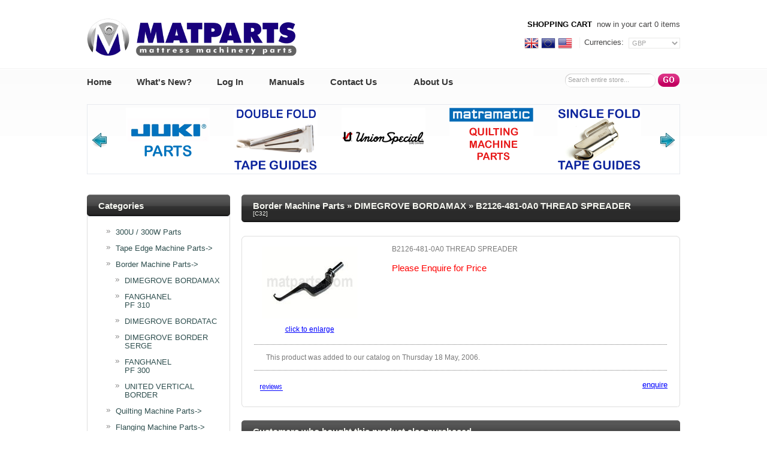

--- FILE ---
content_type: text/html
request_url: http://www.matparts.com/product_info.php/b21264810a0-thread-spreader-p-1765?osCsid=7ad8d4007af0b9b67fbe6f8995bdd467
body_size: 7618
content:
<!doctype html public "-//W3C//DTD HTML 4.01 Transitional//EN">
<html dir="LTR" lang="en">
<head>
<!-- Global site tag (gtag.js) - Google Analytics -->
<script async src="https://www.googletagmanager.com/gtag/js?id=UA-176819220-2"></script>
<script>
  window.dataLayer = window.dataLayer || [];
  function gtag(){dataLayer.push(arguments);}
  gtag('js', new Date());

  gtag('config', 'UA-176819220-2');
</script>
<meta http-equiv="Content-Type" content="text/html; charset=iso-8859-1">
<title>Matparts</title>
<base href="http://www.matparts.com/">
<link rel="stylesheet" type="text/css" href="css/constants.css">
<link rel="stylesheet" type="text/css" href="css/stylesheet.css">
<link rel="stylesheet" type="text/css" href="css/stylesheet_boxes.css">
<link rel="stylesheet" type="text/css" href="css/stylesheet_content.css">
<script language="javascript"><!--
function popupWindow(url) {
  window.open(url,'popupWindow','toolbar=no,location=no,directories=no,status=no,menubar=no,scrollbars=no,resizable=yes,copyhistory=no,width=100,height=100,screenX=150,screenY=150,top=150,left=150')
}
//--></script>
</head>
<body>
<script type="text/javascript">
    (function (n) {
        var u = window.location.href;
        var p = u.split("/")[0];
        var t = n.createElement("script"), i;
        t.type = "text/javascript";
        t.async = !0;
        t.src = p + "//dashboard.whoisvisiting.com/who.js";
        i = n.getElementsByTagName("script")[0];
        i.parentNode.insertBefore(t, i)
    })(document);

        var whoparam = whoparam || [];
        whoparam.push(["AcNo", "89e8fd0ab2cb4cf8a5971ca1a839c449"]);
        whoparam.push(["SendHit", ""]
    );
</script>
<!-- header //-->
<!-- start -->
<!-- start -->
<!--
<link href="/css/thevinylmarketv2.css" rel="stylesheet" type="text/css">
<link href="/css/carousel.css" rel="stylesheet" type="text/css">
-->
<script type="text/javascript" src="js/jquery-1.4.3.min.js"></script>

<div class="bg2_body">
<table cellpadding="0" cellspacing="0" border="0" align="center" class="width_table">
    <tr><td class="row_1">
		<table cellpadding="0" cellspacing="0" border="0">
    		<tr><td>
            	<table cellpadding="0" cellspacing="0" border="0">
                	<tr>
                    	<td class="logo"><a href="/index.php"><img src="images/new_images/long matparts logo copy.png" border="0" alt="" width="350" height="64"></a></td>
                        <td class="navigation">
                        	<table cellpadding="0" cellspacing="0" border="0" align="right" class="table">
                            	<tr><td class="z1">
				<table cellpadding="0" cellspacing="0" border="0" align="right">
					<tr>
									<td><a href="http://www.matparts.com/shopping_cart.php?osCsid=7ad8d4007af0b9b67fbe6f8995bdd467"><b>Shopping Cart&nbsp;</b></a>  now in your cart 0  items</td>
					</tr>
				</table>
								</td></tr>
                                <tr><td class="navigation2" align="right">
					
				<table cellpadding="0" cellspacing="0" border="0" class="table2">
					<tr>
                                    <td class="languages">
					
	<table border="0" cellspacing="0" cellpadding="0" align="center">
		<tr><td><a href='index.php?currency=GBP'><img src="images/flags/UK.png" border="0" alt="GBP" title=" GBP " width="24" height="24"></a><img src="images/spacer.gif" border="0" alt="" width="1" height="1"  class="languages_spacer"><a href='index.php?currency=EUR'><img src="images/flags/Euro.png" border="0" alt="Euros" title=" Euros " width="24" height="24"></a><img src="images/spacer.gif" border="0" alt="" width="1" height="1"  class="languages_spacer"><a href='index.php?currency=USD'><img src="images/flags/USA.png" border="0" alt="Dollars" title=" Dollars " width="24" height="24"></a></td>
		</tr>
	</table>
									</td>
                                    <td><img src="images/navigation_separator.gif" border="0" alt="" width="1" height="17"></td>
									<td class="currencies">
					
	<table border="0" cellspacing="0" cellpadding="0" align="center">
		<tr><td style="padding:0px 0px 2px 0px;">Currencies:&nbsp;&nbsp;</td><td style="width:100%;"><form name="currencies" action="http://www.matparts.com/product_info.php" method="get"><select name="currency" onChange="this.form.submit();" class="select"><option value="GBP" SELECTED>GBP</option><option value="EUR">Euros</option><option value="USD">Dollars</option></select><input type="hidden" name="products_id" value="1765"><input type="hidden" name="osCsid" value="7ad8d4007af0b9b67fbe6f8995bdd467"></form></td>
		</tr>
	</table>
									</td>
                                </tr>
                            </table>
                                    </td>
                                </tr>
                            </table>
                            
                        </td>
                    </tr>
                </table>
            </td></tr>
            <tr><td class="row_11">
                    <table cellpadding="0" cellspacing="0" border="0" class="table_2">
                    	
                        <tr><td class="menu">
                        <table cellpadding="0" cellspacing="0" border="0">
                            <tr>
            

                    <td id="m1" onMouseOut="this.id='m1';" onMouseOver="this.id='over_m1';" onClick="document.location='http://www.matparts.com/index.php?osCsid=7ad8d4007af0b9b67fbe6f8995bdd467'" nowrap="nowrap">Home</td>
                    <td class="menu_separator"><img src="images/spacer.gif" border="0" alt="" width="1" height="1"></td>
                    <td id="m2" onMouseOut="this.id='m2';" onMouseOver="this.id='over_m2';" onClick="document.location='http://www.matparts.com/products_new.php?osCsid=7ad8d4007af0b9b67fbe6f8995bdd467'">What's&nbsp;New?</td>
                    <td class="menu_separator"><img src="images/spacer.gif" border="0" alt="" width="1" height="1"></td>
                        
                        
                    <td id="m4" onMouseOut="this.id='m4';" onMouseOver="this.id='over_m4';" onClick="document.location='http://www.matparts.com/login.php?osCsid=7ad8d4007af0b9b67fbe6f8995bdd467'" nowrap="nowrap">Log&nbsp;In</td>
                    <td class="menu_separator"><img src="images/spacer.gif" border="0" alt="" width="1" height="1"></td>

		    <td id="m7" onMouseOut="this.id='m7';" onMouseOver="this.id='over_m7';" onClick="document.location='http://www.matparts.com/manuals.php?osCsid=7ad8d4007af0b9b67fbe6f8995bdd467'">Manuals</td>                    

		    <td class="menu_separator"><img src="images/spacer.gif" border="0" alt="" width="1" height="1"></td>
            <td id="m6" onMouseOut="this.id='m6';" onMouseOver="this.id='over_m6';" onClick="document.location='http://www.matparts.com/contact_us.php?osCsid=7ad8d4007af0b9b67fbe6f8995bdd467'">Contact&nbsp;Us</td>
			<td>&nbsp;&nbsp;&nbsp;&nbsp;&nbsp;&nbsp;</td>
            <td class="menu_separator"><img src="images/spacer.gif" border="0" alt="" width="1" height="1"></td>
            <td id="m3" onMouseOut="this.id='m3';" onMouseOver="this.id='over_m3';" onClick="document.location='http://www.matparts.com/about_us.php?osCsid=7ad8d4007af0b9b67fbe6f8995bdd467'" style="margin-right:100px">About&nbsp;Us </td>
		    
</tr>
                </table>
                            </td>
                            <td class="search">
		<form name="search" action="http://www.matparts.com/advanced_search_result.php" method="get">        <table border="0" cellspacing="0" cellpadding="0" align="right" class="table">
        <tr>
            <td class="search_input-rep">
                <table cellpadding="0" cellspacing="0" border="0" class="search_input-left">
                    <tr><td class="search_input-right"><input type=text name="keywords" class="go" style="width:100%;" value="Search entire store..." onblur="if(this.value=='') this.value='Search entire store...'" onfocus="if(this.value =='Search entire store...' ) this.value=''"></td></tr>
                </table>
            </td>
            <td><img src="images/spacer.gif" border="0" alt="" width="4" height="1"></td>
            <td class="search_button-rep">
                <table cellpadding="0" cellspacing="0" border="0" class="search_button-left">
                    <tr><td class="search_button-right"><input type="image" src="includes/languages/english/images/buttons/button_search_prod.gif" border="0" alt=""></td></tr>
                </table>
            </td>
        </tr>
        </table></form>                                        
                    		</td>                
                        </tr>
                    </table>
            </td></tr>
        </table>
            
    </td></tr>
	
			<tr><td class="flash"><!-- <script type="text/javascript" src="js/jquery.min14.js"></script> -->
<script type="text/javascript" src="js/jquery.innerfade.js"></script>
<script>
$(document).ready(function() { 
        $('#image_rotate').innerfade({ 
                speed: 'slow', 
                timeout: 4000, 
                type: 'sequence', 
                containerheight: '277px'
        });
});
</script>
<script type="text/javascript" src="js/jquery.jcarousel.min.js"></script>
<link rel="stylesheet" type="text/css" href="css/skin.css">

<script type="text/javascript">

function mycarousel_initCallback(carousel)
{
    // Disable autoscrolling if the user clicks the prev or next button.
    carousel.buttonNext.bind('click', function() {
        carousel.startAuto(0);
    });

    carousel.buttonPrev.bind('click', function() {
        carousel.startAuto(0);
    });

    // Pause autoscrolling if the user moves with the cursor over the clip.
    carousel.clip.hover(function() {
        carousel.stopAuto();
    }, function() {
        carousel.startAuto();
    });
};

jQuery(document).ready(function() {
    jQuery('#mycarousel').jcarousel({
        auto: 5,
        wrap: 'circular',
        visible: 5,
	initCallback: mycarousel_initCallback
    });
});

</script>


<table cellpadding="0" cellspacing="0" border="0"><tr><td class="flash">

  <ul id="mycarousel" class="jcarousel-skin-tango">	<li><a href="advanced_search_result.php?keywords=juki"><img border="none"src="images/JUKI Parts.png" height="105"  alt="" /></a></li>	<li><a href="index.php/tape-binders-guides-c-6"><img border="none"src="images/Double fold Tape guides.png" height="105"  alt="" /></a></li>	<li><a href="http://www.unionspecial.co.uk/union-special-spare-parts.html/"><img border="none"src="images/Union Special UK.png" height="105"  alt="" /></a></li>	<li><a href="advanced_search_result.php?keywords=matramatic&x=11&y=10"><img border="none"src="images/Matramatic Quilting Machine Parts.png" height="105"  alt="" /></a></li>	<li><a href="advanced_search_result.php?keywords=single+binder&x=10&y=10"><img border="none"src="images/single fold tape guides.png" height="105"  alt="" /></a></li>	<li><a href="advanced_search_result.php?keywords=gribetz"><img border="none"src="images/Gribetz parts copy.png" height="105"  alt="" /></a></li>	<li><a href="index.php/300u-300w-parts-c-1"><img border="none"src="images/300u parts.png" height="105"  alt="" /></a></li>	<li><a href="advanced_search_result.php?keywords=groz"><img border="none"src="images/groz beckert.png" height="105"  alt="" /></a></li>	<li><a href="advanced_search_result.php?keywords=brother"><img border="none"src="images/Brother Parts.png" height="105"  alt="" /></a></li> </ul>
	   </td></tr></table>
<!--
    <li><img src="images/slider/New/fanghanel.png" height="105" alt="" /></li>
    <li><img src="images/slider/New/groz beckert.png" height="105" alt="" /></li>
    <li><img src="images/slider/New/juki.png" height="105" alt="" /></li>
    <li><img src="images/slider/New/matramatic.png" height="105" alt="" /></li>
    <li><img src="images/slider/New/mitsubishi.png" height="105" alt="" /></li>
    <li><img src="images/slider/New/schmetz.png" height="105" alt="" /></li>
    <li><img src="images/slider/New/singer.png" height="105" alt="" /></li>
    <li><img src="images/slider/New/union special.png"  height="105" alt="" /></li>
  </ul>
-->
</td></tr>
		
    <tr><td class="row_2">
                
                
<!-- header_eof //-->

<!-- body //-->
<table border="0" class="MAIN_TABLE" cellspacing="0" cellpadding="0">
<tr>
    <td class="BOX_WIDTH_TD_LEFT"><table border="0" class="BOX_WIDTH_LEFT" cellspacing="0" cellpadding="0">
<!-- left_navigation //-->
<!-- categories //-->
          <tr>
            <td>
<table border="0" width="100%" cellspacing="0" cellpadding="0"  class="infoBoxHeading_table">
  <tr>
    <td  class="infoBoxHeading_td">
		<div class="infoBoxHeading_div_tl">
			<div class="infoBoxHeading_div_tr">
				<div class="infoBoxHeading_div_t fs_lh"></div>
			</div>
		</div>
		<div class="infoBoxHeading_div_c"><strong><div class="ofh">Categories</div></strong></div>
		<div class="infoBoxHeading_div_bl">
			<div class="infoBoxHeading_div_br">
				<div class="infoBoxHeading_div_b fs_lh"></div>
			</div>
		</div></td>
  </tr>
</table>
<table border="0" width="100%" cellspacing="0" cellpadding="0"  class="infoBox_table">
  <tr>
    <td  class="infoBox_td"><table border="0" width="100%" cellspacing="0" cellpadding="0"  class="infoBoxContents_table">
  <tr>
    <td  class="boxText"><div class="div"><div class="s_width_100"><ul class="categories"><li class="bg_list_un"><a href="http://www.matparts.com/index.php/300u-300w-parts-c-1?osCsid=7ad8d4007af0b9b67fbe6f8995bdd467">300U / 300W Parts</a></li><li class="bg_list"><a href="http://www.matparts.com/index.php/tape-edge-machine-parts-c-59?osCsid=7ad8d4007af0b9b67fbe6f8995bdd467">Tape Edge Machine Parts-&gt;</a></li><li class="bg_list"><a href="http://www.matparts.com/index.php/border-machine-parts-c-87?osCsid=7ad8d4007af0b9b67fbe6f8995bdd467"><b>Border Machine Parts</b>-&gt;</a></li><li class="bg_list"><div><a href="http://www.matparts.com/index.php/border-machine-parts-dimegrove-bordamax-c-87_88?osCsid=7ad8d4007af0b9b67fbe6f8995bdd467"><b>DIMEGROVE BORDAMAX</b></a></div></li><li class="bg_list"><div><a href="http://www.matparts.com/index.php/border-machine-parts-fanghanel-brpf-c-87_89?osCsid=7ad8d4007af0b9b67fbe6f8995bdd467">FANGHANEL <Br>PF 310</a></div></li><li class="bg_list"><div><a href="http://www.matparts.com/index.php/border-machine-parts-dimegrove-bordatac-c-87_90?osCsid=7ad8d4007af0b9b67fbe6f8995bdd467">DIMEGROVE BORDATAC</a></div></li><li class="bg_list"><div><a href="http://www.matparts.com/index.php/border-machine-parts-dimegrove-border-serge-c-87_91?osCsid=7ad8d4007af0b9b67fbe6f8995bdd467">DIMEGROVE BORDER SERGE</a></div></li><li class="bg_list"><div><a href="http://www.matparts.com/index.php/border-machine-parts-fanghanel-brpf-c-87_92?osCsid=7ad8d4007af0b9b67fbe6f8995bdd467">FANGHANEL <br>PF 300</a></div></li><li class="bg_list"><div><a href="http://www.matparts.com/index.php/border-machine-parts-united-vertical-border-c-87_93?osCsid=7ad8d4007af0b9b67fbe6f8995bdd467">UNITED VERTICAL BORDER</a></div></li><li class="bg_list"><a href="http://www.matparts.com/index.php/quilting-machine-parts-c-20?osCsid=7ad8d4007af0b9b67fbe6f8995bdd467">Quilting Machine Parts-&gt;</a></li><li class="bg_list"><a href="http://www.matparts.com/index.php/flanging-machine-parts-c-8?osCsid=7ad8d4007af0b9b67fbe6f8995bdd467">Flanging Machine Parts-&gt;</a></li><li class="bg_list"><a href="http://www.matparts.com/index.php/handle-machine-parts-c-67?osCsid=7ad8d4007af0b9b67fbe6f8995bdd467">Handle Machine Parts</a></li><li class="bg_list"><a href="http://www.matparts.com/index.php/spring-machine-parts-c-56?osCsid=7ad8d4007af0b9b67fbe6f8995bdd467">Spring Machine Parts-&gt;</a></li><li class="bg_list"><a href="http://www.matparts.com/index.php/cutting-machine-parts-c-51?osCsid=7ad8d4007af0b9b67fbe6f8995bdd467">Cutting Machine Parts-&gt;</a></li><li class="bg_list"><a href="http://www.matparts.com/index.php/machines-c-110?osCsid=7ad8d4007af0b9b67fbe6f8995bdd467">Machines</a></li><li class="bg_list"><a href="http://www.matparts.com/index.php/needles-c-19?osCsid=7ad8d4007af0b9b67fbe6f8995bdd467">Needles</a></li><li class="bg_list"><a href="http://www.matparts.com/index.php/tape-binders-guides-c-6?osCsid=7ad8d4007af0b9b67fbe6f8995bdd467">Tape Binders / Guides</a></li><li class="bg_list"><a href="http://www.matparts.com/index.php/spare-parts-kits-c-74?osCsid=7ad8d4007af0b9b67fbe6f8995bdd467">Spare Parts Kits</a></li><li class="bg_list"><a href="http://www.matparts.com/index.php/misc-parts-c-96?osCsid=7ad8d4007af0b9b67fbe6f8995bdd467">Misc Parts</a></li><li class="bg_list"><a href="http://www.matparts.com/index.php/loopers-c-101?osCsid=7ad8d4007af0b9b67fbe6f8995bdd467">Loopers</a></li><li class="bg_list"><a href="http://www.matparts.com/index.php/union-special-parts-c-111?osCsid=7ad8d4007af0b9b67fbe6f8995bdd467">Union Special Parts</a></li></ul></div></div></td>
  </tr>
</table>
</td>
  </tr>
</table>
            </td>
          </tr>
<!-- categories_eof //-->
<!-- information //-->
          <tr>
            <td>
<table border="0" width="100%" cellspacing="0" cellpadding="0"  class="infoBoxHeading_table">
  <tr>
    <td  class="infoBoxHeading_td">
		<div class="infoBoxHeading_div_tl">
			<div class="infoBoxHeading_div_tr">
				<div class="infoBoxHeading_div_t fs_lh"></div>
			</div>
		</div>
		<div class="infoBoxHeading_div_c"><strong><div class="ofh">Information</div></strong></div>
		<div class="infoBoxHeading_div_bl">
			<div class="infoBoxHeading_div_br">
				<div class="infoBoxHeading_div_b fs_lh"></div>
			</div>
		</div></td>
  </tr>
</table>
<table border="0" width="100%" cellspacing="0" cellpadding="0"  class="infoBox_table">
  <tr>
    <td  class="infoBox_td"><table border="0" width="100%" cellspacing="0" cellpadding="0"  class="infoBoxContents_table">
  <tr>
    <td  class="boxText"><div class="div"><div class="s_width_100"><ul class="information">
  							<!--			  <li class="bg_list"><a href="http://www.matparts.com/shipping.php?osCsid=7ad8d4007af0b9b67fbe6f8995bdd467">Shipping &amp; Returns</a></li> --><li class="bg_list"><a href="http://www.matparts.com/privacy.php?osCsid=7ad8d4007af0b9b67fbe6f8995bdd467">Privacy Notice</a></li><li class="bg_list"><a href="http://www.matparts.com/conditions.php?osCsid=7ad8d4007af0b9b67fbe6f8995bdd467">Conditions of Use</a></li><li class="bg_list"><a href="http://www.matparts.com/contact_us.php?osCsid=7ad8d4007af0b9b67fbe6f8995bdd467">Contact&nbsp;Us</a></li><li class="bg_list"><a href="http://www.matparts.com/manuals.php?osCsid=7ad8d4007af0b9b67fbe6f8995bdd467">Manuals</a></li>

<li class="bg_list">
<table>
<td class="search man-search">
<form name="search_man2" action="http://www.matparts.com/manuals.php" method="get">    <table border="0" cellspacing="0" cellpadding="0" align="right" class="table">
        <tr>
          <td class="search_input-rep">
             <table cellpadding="0" cellspacing="0" border="0" class="search_input-left">
               <tr>              <td class="search_input-right"><input type=text name="search" class="go" style="width:100%;" value="Search for a Manual..." onblur="if(this.value=='') this.value='Search for a Manual...'" onfocus="if(this.value =='Search for a Manual...' ) this.value=''"></td></tr>
                </table>
            </td>         <td><img src="images/spacer.gif" border="0" alt="" width="4" height="1"></td>
            <td class="search_button-rep">
                <table cellpadding="0" cellspacing="0" border="0" class="search_button-left">
                    <tr><td class="search_button-right"><input type="image" src="includes/languages/english/images/buttons/button_search_prod.gif" border="0" alt=""></td></tr>
                </table>
            </td>
        </tr>
     </table>
  </form>
</td>
</table>
</li>
</ul></div></div></td>
  </tr>
</table>
</td>
  </tr>
</table>
            </td>
          </tr>
<!-- information_eof //-->
<!-- left_navigation_eof //-->
    </table></td>
<!-- body_text //-->
    <td class="CONTENT_WIDTH_TD">               

			


<form name="cart_quantity" action="http://www.matparts.com/product_info.php/b21264810a0-thread-spreader-p-1765?action=add_product&amp;osCsid=7ad8d4007af0b9b67fbe6f8995bdd467" method="post">

	


				<table cellpadding="0" cellspacing="0" border="0" align="center" class="content_wrapper_table">
					<tr><td class="content_wrapper_td">

<table cellpadding="0" cellspacing="0" border="0" class="cont_heading_table">
	<tr><td class="cont_heading_td">
		<div class="cont_heading_div_tl">
			<div class="cont_heading_div_tr">
				<div class="cont_heading_div_t fs_lh"></div>
			</div>
		</div>
		<div class="cont_heading_div_c"><strong><div class="ofh">
			<a href="http://www.matparts.com/index.php/border-machine-parts-c-87?osCsid=7ad8d4007af0b9b67fbe6f8995bdd467" class="headerNavigation">Border Machine Parts</a> &raquo; <a href="http://www.matparts.com/index.php/border-machine-parts-dimegrove-bordamax-c-87_88?osCsid=7ad8d4007af0b9b67fbe6f8995bdd467" class="headerNavigation">DIMEGROVE BORDAMAX</a> &raquo;  B2126-481-0A0 THREAD SPREADER<br> <span class="smallText">[C32]</span>			
</div></strong></div>
		<div class="cont_heading_div_bl">
			<div class="cont_heading_div_br">
				<div class="cont_heading_div_b fs_lh"></div>
			</div>
		</div>
	</td></tr>
</table>								

  <table cellpadding="0" cellspacing="0" border="0" class="content_wrapper1_table">
  		<tr><td class="content_wrapper1_td">
 			<div class="wrapper_div">
				<div class="wrapper_tl">
					<div class="wrapper_tr">
						<div class="wrapper_t fs_lh"></div>
					</div>
				</div>
				<div class="wrapper_l">
					<div class="wrapper_r">
						<div class="wrapper_c fs_lh wrapper1_padd"><div class="width">
		




<div class="main prod_info" style="width:183px;">


 	<table cellpadding="0" cellspacing="0" border="0" align="center" class="wrapper_pic_table">
		<tr><td class="wrapper_pic_td"><script language="javascript"><!--
document.write('<a href="javascript:popupWindow(\'http://www.matparts.com/popup_image.php/b21264810a0-thread-spreader-pi-1765?osCsid=7ad8d4007af0b9b67fbe6f8995bdd467\')"><img src="images/products/bigger/B2126-481-0A0 THREAD SPREADER Resized.JPG" border="0" alt="B2126-481-0A0 THREAD SPREADER" title=" B2126-481-0A0 THREAD SPREADER " width="160" height="120"></a>');
//--></script><noscript>
<a href="http://www.matparts.com/images/products/B2126-481-0A0 THREAD SPREADER Resized.JPG?osCsid=7ad8d4007af0b9b67fbe6f8995bdd467" target="_blank"><img src="images/products/bigger/B2126-481-0A0 THREAD SPREADER Resized.JPG" border="0" alt="B2126-481-0A0 THREAD SPREADER" title=" B2126-481-0A0 THREAD SPREADER " width="160" height="120"></a></noscript></td></tr>
	</table> 
  
<script language="javascript"><!--
document.write('<a class="enlarge" href="javascript:popupWindow(\'http://www.matparts.com/popup_image.php/b21264810a0-thread-spreader-pi-1765?osCsid=7ad8d4007af0b9b67fbe6f8995bdd467\')">Click to enlarge</a>');
//--></script>
<noscript><a class="enlarge" href="http://www.matparts.com/images/products/B2126-481-0A0 THREAD SPREADER Resized.JPG?osCsid=7ad8d4007af0b9b67fbe6f8995bdd467" target="_blank">Click to enlarge</a></noscript></div>	
<div class="main"><div class="desc2">B2126-481-0A0 THREAD SPREADER</div><br>
				  <br><div><b class="productSpecialPrice">Please Enquire for Price</b></div></div><br>
<div style="clear:both;"></div>


				
<div class="cart_line_x padd3_gg"><img src="images/spacer.gif" border="0" alt="" width="1" height="2"></div>        

		<table cellpadding="0" cellspacing="0" border="0" class="content_wrapper2_table"><tr><td class="content_wrapper2_td">



<div style="padding:0px 0px 4px 0px;"><img src="images/spacer.gif" border="0" alt="" width="1" height="1"></div>
   <table cellpadding="0" cellspacing="4" border="0">   
	  <tr>
        <td class="main">This product was added to our catalog on Thursday 18 May, 2006.</td>
      </tr>
	</table>

	</td></tr></table>    
<div style="padding:0px 0px 4px 0px;"><img src="images/spacer.gif" border="0" alt="" width="1" height="1"></div> 
   
<div class="cart_line_x padd3_gg"><img src="images/spacer.gif" border="0" alt="" width="1" height="2"></div>
	
	
<div style="padding:0px 0px 4px 0px;"><img src="images/spacer.gif" border="0" alt="" width="1" height="1"></div><div style="padding:0px 0px 4px 0px;"><img src="images/spacer.gif" border="0" alt="" width="1" height="1"></div>

			<table border="0" width="100%" cellspacing="0" cellpadding="0"><tr>
                <td class="main button_marg"><a href="http://www.matparts.com/product_reviews.php/b21264810a0-thread-spreader-pr-1765?osCsid=7ad8d4007af0b9b67fbe6f8995bdd467"><img src="includes/languages/english/images/buttons/button_reviews.gif" border="0" alt="Reviews" title=" Reviews " width="60" height="22"></a></td>
                		<td class="main button_marg" align="right"><a class="enquiry" href="parts_enquiry.php?part=B2126-481-0A0 THREAD SPREADER">enquire</a></td>
	                      </tr>
            </table>
				
		
		

</div></div>
					</div>
				</div>
				<div class="wrapper_bl">
					<div class="wrapper_br">
						<div class="wrapper_b fs_lh"></div>
					</div>
				</div>
			</div>
		</td></tr>
  </table>
</td></tr>
  				</table>
				<table cellpadding="0" cellspacing="0" border="0" align="center" class="content_wrapper_table">
					<tr><td class="content_wrapper_td"><!-- also_purchased_products //-->
<table border="0" width="100%" cellspacing="0" cellpadding="0"  class="cont_heading_table">
  <tr>
    <td  class="cont_heading_td">
		<div class="cont_heading_div_tl">
			<div class="cont_heading_div_tr">
				<div class="cont_heading_div_t fs_lh"></div>
			</div>
		</div>
		<div class="cont_heading_div_c"><strong><div class="ofh">Customers who bought this product also purchased</div></strong></div>
		<div class="cont_heading_div_bl">
			<div class="cont_heading_div_br">
				<div class="cont_heading_div_b fs_lh"></div>
			</div>
		</div></td>
  </tr>
</table>

  <table cellpadding="0" cellspacing="0" border="0" class="content_wrapper3_table">
		<tr><td class="content_wrapper3_td"><table border="0" width="" cellspacing="0" cellpadding="0" class="tableBox_output_table">
   <tr>
    <td  class="main"><table border="0" width="" cellspacing="0" cellpadding="0">
   <tr>
    <td align="center"  style="width:20%;">
  <table cellpadding="0" cellspacing="0" border="0" class="prod2_table">
  		<tr><td class="prod2_td">
				<table cellpadding="0" cellspacing="0" border="0">
					<tr><td class="pic2_padd">
 	<table cellpadding="0" cellspacing="0" border="0" align="center" class="wrapper_pic_table">
		<tr><td class="wrapper_pic_td"><a href="http://www.matparts.com/product_info.php/bordamax-emergency-spares-eskvbm-p-2296?osCsid=7ad8d4007af0b9b67fbe6f8995bdd467"><img src="images/products/bigger/ESK BORDAMAX.jpg" border="0" alt="BORDAMAX EMERGENCY SPARES KIT - ESK-VBM" title=" BORDAMAX EMERGENCY SPARES KIT - ESK-VBM " width="160" height="120"></a></td></tr>
	</table> 
  </td></tr>
					<tr><td class="name name4_padd"><a href="http://www.matparts.com/product_info.php/bordamax-emergency-spares-eskvbm-p-2296?osCsid=7ad8d4007af0b9b67fbe6f8995bdd467">BORDAMAX EMERGENCY SPARES KIT - ESK-VBM</a></td></tr>
				</table>
				</td></tr>		
  </table></td>  
<td class="prod_line_y padd_vv prod_line_y-part"><img src="images/spacer.gif" border="0" alt="" width="1" height="1"></td>    <td align="center"  style="width:20%;">
  <table cellpadding="0" cellspacing="0" border="0" class="prod2_table">
  		<tr><td class="prod2_td">
				<table cellpadding="0" cellspacing="0" border="0">
					<tr><td class="pic2_padd">
 	<table cellpadding="0" cellspacing="0" border="0" align="center" class="wrapper_pic_table">
		<tr><td class="wrapper_pic_td"><a href="http://www.matparts.com/product_info.php/b2213481000-cast-plate-p-1770?osCsid=7ad8d4007af0b9b67fbe6f8995bdd467"><img src="images/products/bigger/B2213-481-000 Resized.JPG" border="0" alt="B2213-481-000 CAST OFF PLATE" title=" B2213-481-000 CAST OFF PLATE " width="160" height="120"></a></td></tr>
	</table> 
  </td></tr>
					<tr><td class="name name4_padd"><a href="http://www.matparts.com/product_info.php/b2213481000-cast-plate-p-1770?osCsid=7ad8d4007af0b9b67fbe6f8995bdd467">B2213-481-000 CAST OFF PLATE</a></td></tr>
				</table>
				</td></tr>		
  </table></td>  
<td class="prod_line_y padd_vv prod_line_y-part"><img src="images/spacer.gif" border="0" alt="" width="1" height="1"></td>    <td align="center"  style="width:20%;">
  <table cellpadding="0" cellspacing="0" border="0" class="prod2_table">
  		<tr><td class="prod2_td">
				<table cellpadding="0" cellspacing="0" border="0">
					<tr><td class="pic2_padd">
 	<table cellpadding="0" cellspacing="0" border="0" align="center" class="wrapper_pic_table">
		<tr><td class="wrapper_pic_td"><a href="http://www.matparts.com/product_info.php/559057-vibrating-presser-foot-p-429?osCsid=7ad8d4007af0b9b67fbe6f8995bdd467"><img src="images/products/bigger/559057.jpg.JPG" border="0" alt="559057 VIBRATING PRESSER FOOT" title=" 559057 VIBRATING PRESSER FOOT " width="80" height="120"></a></td></tr>
	</table> 
  </td></tr>
					<tr><td class="name name4_padd"><a href="http://www.matparts.com/product_info.php/559057-vibrating-presser-foot-p-429?osCsid=7ad8d4007af0b9b67fbe6f8995bdd467">559057 VIBRATING PRESSER FOOT</a></td></tr>
				</table>
				</td></tr>		
  </table></td>  
  </tr> 	
<tr><td class="prod_line_x padd_gg" colspan="5"><img src="images/spacer.gif" border="0" alt="" width="1" height="1"></td></tr>   <tr>
    <td align="center"  style="width:20%;">
  <table cellpadding="0" cellspacing="0" border="0" class="prod2_table">
  		<tr><td class="prod2_td">
				<table cellpadding="0" cellspacing="0" border="0">
					<tr><td class="pic2_padd">
 	<table cellpadding="0" cellspacing="0" border="0" align="center" class="wrapper_pic_table">
		<tr><td class="wrapper_pic_td"><a href="http://www.matparts.com/product_info.php/b3148123000-tension-disc-p-1787?osCsid=7ad8d4007af0b9b67fbe6f8995bdd467"><img src="images/products/bigger/B3148-123-000 Resized.JPG" border="0" alt="B3148-123-000 TENSION DISC" title=" B3148-123-000 TENSION DISC " width="160" height="120"></a></td></tr>
	</table> 
  </td></tr>
					<tr><td class="name name4_padd"><a href="http://www.matparts.com/product_info.php/b3148123000-tension-disc-p-1787?osCsid=7ad8d4007af0b9b67fbe6f8995bdd467">B3148-123-000 TENSION DISC</a></td></tr>
				</table>
				</td></tr>		
  </table></td>  
<td class="prod_line_y padd_vv prod_line_y-part"><img src="images/spacer.gif" border="0" alt="" width="1" height="1"></td>    <td align="center"  style="width:20%;">
  <table cellpadding="0" cellspacing="0" border="0" class="prod2_table">
  		<tr><td class="prod2_td">
				<table cellpadding="0" cellspacing="0" border="0">
					<tr><td class="pic2_padd">
 	<table cellpadding="0" cellspacing="0" border="0" align="center" class="wrapper_pic_table">
		<tr><td class="wrapper_pic_td"><a href="http://www.matparts.com/product_info.php/559059-lifting-presser-foot-p-430?osCsid=7ad8d4007af0b9b67fbe6f8995bdd467"><img src="images/products/bigger/559059.jpg.JPG" border="0" alt="559059 LIFTING PRESSER FOOT" title=" 559059 LIFTING PRESSER FOOT " width="160" height="106"></a></td></tr>
	</table> 
  </td></tr>
					<tr><td class="name name4_padd"><a href="http://www.matparts.com/product_info.php/559059-lifting-presser-foot-p-430?osCsid=7ad8d4007af0b9b67fbe6f8995bdd467">559059 LIFTING PRESSER FOOT</a></td></tr>
				</table>
				</td></tr>		
  </table></td>  
<td class="prod_line_y padd_vv prod_line_y-part"><img src="images/spacer.gif" border="0" alt="" width="1" height="1"></td>    <td align="center"  style="width:20%;">
  <table cellpadding="0" cellspacing="0" border="0" class="prod2_table">
  		<tr><td class="prod2_td">
				<table cellpadding="0" cellspacing="0" border="0">
					<tr><td class="pic2_padd">
 	<table cellpadding="0" cellspacing="0" border="0" align="center" class="wrapper_pic_table">
		<tr><td class="wrapper_pic_td"><a href="http://www.matparts.com/product_info.php/needles-216x7-size-23026-502101-singer-p-2271?osCsid=7ad8d4007af0b9b67fbe6f8995bdd467"><img src="images/products/bigger/matpart needle box yelow singer.jpg" border="0" alt="BOX OF 100 - NEEDLES 216x7  SIZE 230/26 ( 5021-01 ) (Singer)" title=" BOX OF 100 - NEEDLES 216x7  SIZE 230/26 ( 5021-01 ) (Singer) " width="153" height="120"></a></td></tr>
	</table> 
  </td></tr>
					<tr><td class="name name4_padd"><a href="http://www.matparts.com/product_info.php/needles-216x7-size-23026-502101-singer-p-2271?osCsid=7ad8d4007af0b9b67fbe6f8995bdd467">BOX OF 100 - NEEDLES 216x7  SIZE 230/26 ( 5021-01 ) (Singer)</a></td></tr>
				</table>
				</td></tr>		
  </table></td>  
  </tr> 	
</table>
</td>
  </tr> 	
</table>

</td></tr>
  </table>
<!-- also_purchased_products_eof //-->
	
</td></tr>
  				</table>	

	</form></td>
<!-- body_text_eof //-->
	<td class="BOX_WIDTH_TD_RIGHT"><table border="0" class="BOX_WIDTH_RIGHT" cellspacing="0" cellpadding="0">
<!-- right_navigation //-->
<!-- right_navigation_eof //-->
    </table></td>
  </tr>
</table>
<!-- body_eof //-->

<!-- footer //-->
<script type="text/javascript">  var _gaq = _gaq || [];  _gaq.push(['_setAccount', 'UA-21189689-2']);  _gaq.push(['_trackPageview']);  (function() {    var ga = document.createElement('script'); ga.type = 'text/javascript'; ga.async= true;    ga.src = ('https:' == document.location.protocol ? 'https://ssl' : 'http://www')+
 '.google-analytics.com/ga.js';    var s = document.getElementsByTagName('script')[0];s.parentNode.insertBefore(ga, s);  })();</script>

<tr><td class="row_4">
  <div id="ftr" class="footer">
<!--   <div id="mnubtm">
    <div>102191 requests since Friday 21 April, 2006</div>
    Thursday 23rd November 2006
   </div>
-->
   <div id="btm">
    <p><b>Matparts - Mattress Machinery Parts Supplier.</b> Specialist E-commerce Company aimed solely at the Mattress Production market. </p>
    <p><a href="http://www.mattressmachinerymart.com" target="_blank"><img src="/images/banners/matttressmachinerymart_468x60.gif" alt="Mattress Machinery Mart" border="0" height="60" width="468"></a></p>
    <p><b>
     <a href="/" title="Matparts mattress machinery parts">Matparts Shop</a> |
     <a href="/shopping_cart.php" title="Your mattress machinery parts shopping cart">Shopping Cart</a> |
     <a href="/parts_enquiry.php" title="Mattress machinery parts enquiry">Parts Enquiry</a> |
     <a href="/manuals.php" title="Mattress machinery manuals">Manuals</a> |
     <a href="/about_us.php" title="About Matparts">About</a>
    </b><br/>All content and images &copy;2006 Matparts.com ~ E&OE</p>
   </div>
  </div>
</td>
</tr>
</table>
</div>



--- FILE ---
content_type: text/css
request_url: http://www.matparts.com/css/constants.css
body_size: 6348
content:
/* ************************************************************************************* */
/* ************************************************************************************* */
FORM 						{display: inline;}

td 							{vertical-align:top;}
table						{width:100%;}
object						{vertical-align:top;}
.vam, .vam_td td			{vertical-align:middle;}
.tac						{text-align:center;}
.height_100					{height:100%;height:auto !important;min-height:100%;}
.b_width strong			{display:block; width:125px; font-weight:normal;}
a						{outline:none;}
.search_in				{padding:5px 10px 1px 10px; vertical-align:middle;}
.search_in	input		{vertical-align:middle; margin-right:10px;}
/* ************************************************************************************* */
/* ************************************************************************************* */
.fs_lh								{font-size:0px; line-height:0px;}
/* ************************************************************************************* */
/* ************************************************************************************* */
.fs_lh-38							{font-size:0px; line-height:0px;min-height: 38px; height: auto!important;}
.fs_lh-100							{font-size:0px; line-height:0px;height: 100%;}
/* ************************************************************************************* */
/* ************************************************************************************* */
CHECKBOX, INPUT, RADIO, SELECT 		{font-size: 11px; line-height:12px;font-family:Tahoma, Geneva, sans-serif;}	
TEXTAREA 							{width: 100%;font-size:12px;font-family:Tahoma, Geneva, sans-serif;}
/* ************************************************************************************* */
/* ************************************************************************************* */
.errorBox 					{ font-size : 10px; background: #ffb3b5; font-weight: bold; }
.stockWarning 				{ font-size : 10px; color: #cc0033; padding:10px 0px 10px 0px;}
/* ************************************************************************************* */
TR.headerError 				{background: #ff0000;}
TD.headerError 				{color: #ffffff;font-size: 12px;font-weight : bold; background: #ff0000;text-align:center;}
TR.headerInfo 				{background: #00ff00;}
TD.headerInfo 				{color: #ffffff;font-size: 12px;font-weight: bold;background: #00ff00;text-align: center;}

TD.infoBoxHeading 			{color: #ffffff;font-size: 10px;font-weight: bold;background: #bbc3d3;}
TD.infoBox, SPAN.infoBox 	{font-size: 10px;}
/* ************************************************************************************* */
TABLE.productListing 							{border: 1px;border-style: solid;border-color: #b6b7cb;border-spacing: 1px;}
.productListing-heading 						{color: #FFFFFF;font-size: 10px;font-weight: bold;background: #b6b7cb;}
TD.productListing-data 							{/* font-size: 10px; */ }
TD.pageHeading, DIV.pageHeading 				{color: #9a9a9a; font-size: 20px;font-weight: bold;}
TD.pageHeading a, DIV.pageHeading a 			{color: #9a9a9a; font-size: 20px;font-weight: bold; text-decoration:none;}
TD.pageHeading a:hover, DIV.pageHeading a:hover {color: #9a9a9a; text-decoration:underline;}
/* ************************************************************************************* */
TD.fieldKey 						{font-size: 12px;font-weight: bold;}
TD.fieldValue 						{font-size: 12px;}
TD.tableHeading 					{font-size: 12px;font-weight: bold;}
/* ************************************************************************************* */
TABLE.formArea 						{background:#f1f9fe; border-color:#7b9ebd; border-style:solid; border-width:1px;}
TD.formAreaTitle 					{font-size:12px;font-weight: bold;}
SPAN.markProductOutOfStock 			{color: #c76170;font-size: 12px;font-weight: bold;}
/* ************************************************************************************* */
SPAN.errorText 						{color: #ff0000;}
.checkoutBarFrom, .checkoutBarTo 	{color: #969494; font-size: 10px;}
.checkoutBarCurrent 				{color: #bc2425;font-size: 10px;}
/* message box */
.messageBox 						{ font-size: 10px; }
.messageStackError, 
.messageStackWarning 				{ font-size: 10px; background-color: #ffb3b5;}
.messageStackSuccess 				{ font-size: 10px; background-color: #99ff00; }
/* input requirement */
.inputRequirement 					{ font-size: 11px; color: #ff0000; vertical-align:top}
/* ************************************************************************************* */
/* ************************************************************************************* */
.prod_info							{float:left;padding:3px 1px 1px 1px;margin:0px 45px 0px 0px; text-align:center;}

.indent_2				{padding-left:12px;}
.indent_3				{padding-bottom:3px;}

*html .s_width_100		{width:100%;}

.width2_100,
.width3_100,
.radio 					{width:100%;}
.radio input			{margin:0px 5px 1px 5px; vertical-align:middle;}


.width2_100 input		{width:55%;}
.width2_100 select		{width:55%;}
.width3_100 input		{width:100%;}
/* ************************************************************************************* */
.img_middle	img			{vertical-align:middle; margin:1px 10px 0px 0px;}
.img_middle				{padding:3px 0px 3px 0px;}
/* ************************************************************************************* */

/* ************************************************************************************* */
/* ************************************************************************************* */
/* ************************************************************************************* */
.ofh								{overflow:hidden;}
.al_left 							{padding-top:5px;}
.al_left strong						{text-align:left !important;}
.al_left 							{text-align:left !important;}
.fl_left							{float:left;}
.fl_right							{float:right;}
.cl_both							{clear:both; line-height:0px; font-size:0px;}
/* ************************************************************************************* */    
.left_part				{float:left; padding:0px 0px 0px 0px;width:75%}
.right_part				{float:right;padding:0px 0px 0px 0px;}
/* ************************************************************************************* */
/* ************************************************************************************* */
/* ************************************************************************************* */
/* ************************************************************************************* */

--- FILE ---
content_type: text/css
request_url: http://www.matparts.com/css/stylesheet.css
body_size: 11424
content:
/*
  $Id: stylesheet.css 1739 2007-12-20 00:52:16Z hpdl $
  osCommerce, Open Source E-Commerce Solutions
  http://www.oscommerce.com
  Copyright (c) 2003 osCommerce
  Released under the GNU General Public License 
*/
/* ************************************************************************************* */
BODY 								{color:#969494;margin:0px;background:#fff;}
.bg2_body							{height:100%;background:url(../images/bg2_body.gif) center 0px repeat-x;}
/* ************************************************************************************* */
*									{padding:0px; margin:0px; font-size:12px; line-height:normal; font-family: Arial, Arial Narrow, Helvetica, sans-serif;}
/* ************************************************************************************* */
.width_table				{width:988px;position:relative; margin:auto;}
.width_td					{padding:0px 0px 0px 0px;}
.width_td1					{padding:0px 0px 0px 0px;}
/* ************************************************************************************* */
/* ************************************************************************************* */
.main_table					{margin:0px 0px 0px 0px;}
.box_width_left				{width:234px;}
.box_width_right			{width:234px;}

.content_width_td			{width:100%;padding:0px 0px 12px 0px}
.box_width_td_left			{padding:0px 19px 0px 0px;}
.box_width_td_right			{padding:0px 0px 0px 19px; display:none;}
/* ************************************************************************************* */
/* ************************************************************************************* */
.row_1						{padding:0px 0px 0px 0px; height:142px;text-align:center;}
.row_11						{padding:0px 0px 0px 0px; height:47px;}
.row_11	.table_2			{border:1px solid #c6c4c4; border-width:0px 0px 0px 0px;}
.row_2						{padding:0px 0px 0px 0px;}
.row_3						{padding:0px 0px 0px 0px; text-align:center;}
.row_4						{padding:0px 0px 0px 0px;}
.flash						{padding:0px 0px 17px 0px; width:100%;}
.flash2						{padding:0px 0px 17px 0px;}
/* ************************************************************************************* */
/* Header */
/* ************************************************************************************* */
.logo						{padding:30px 0px 0px 0px;height:100px;width:103px; vertical-align:top;}
.banner_02  				{padding:0px 0px 16px 0px; width:100%; text-align:center;}
.banner_03  				{padding:0px 12px 17px 0px;}
.banner_04					{padding-bottom:6px;  }

/* ************************************************************************************* */
.navigation 				{padding:12px 0px 0px 0px;}
.navigation td				{vertical-align:middle;}
.navigation .table			{width:262px;}	
.navigation .table2			{width:1px;}
/* ************************************************************************************* */
.languages 			{padding:0px 12px 0px 0px;}
.languages table	{width:80px;}
.languages_spacer	{margin:0px 3px 0px 0px;}

.currencies 		{padding:0px 0px 0px 7px;text-align:right;}
.currencies table	{width:160px;}

.search td,
.languages td,
.currencies td		{color:#464545; font-size:13px; line-height:14px; font-weight:normal; vertical-align:middle;vertical-align:middle;}
/* ************************************************************************************* */
/* ************************************************************************************* */
.z1				{padding:0px 0px 0px 0px;}
.z1 table		{width:271px;background:url(../images/spacer.gif) 41px 20px no-repeat;}
.z1 td			{height:48px;padding:13px 0px 3px 0px; text-align:right}
.z1 b			{color:#000000; font-size:13px; line-height:15px; font-weight:bold; text-transform:uppercase;}
.z1 td			{color:#464545; font-size:13px; line-height:15px; font-weight:normal;}
.z1 a 		 	{color:#000000; font-size:13px; line-height:15px; font-weight:normal;  text-decoration:none; text-transform:uppercase;}
.z1 a:hover  	{color:#000000; text-decoration:underline;}
/* ************************************************************************************* */
.select			{width:100%;border:1px solid #e8e8e7;background:#fff; color:#a4a4a4;vertical-align:middle;margin:0px 0px 0px 0px;padding:1px;}
.select2 		{margin:0px 0px 6px 0px; border:1px solid #edece4;-moz-border-radius: 6px;}	
.select2 td		{padding:13px 0px 11px 0px; height:36px; vertical-align:middle;}			 
.select2 select	{width:70%; border:1px solid #e8e8e7;background:#fff; color:#a4a4a4;vertical-align:middle;margin:0px 10px 2px 10px;}
.select3		{width:100%;border:1px solid #e8e8e7;background:#fff; color:#a4a4a4;vertical-align:middle;margin:0px 0px 0px 0px;padding:2px;}

.grey_line		{color:#edece4;background-color:#edece4;border: 1px solid #edece4;}
.result			{padding-bottom:20px;}
.search					{padding:0px 1px 4px 187px;vertical-align:middle;}
.man-search				{padding:0px 1px 20px 0px;vertical-align:middle;}
.search .go				{width:100%;border:0px solid #cccccc;background:transparent; color:#a4a4a4;vertical-align:middle;margin:0px 0px 0px 0px;padding:0px 5px 2px 5px; height:16px; line-height:14px;}
.search a				{color:#ffff9b; font-size:12px; line-height:12px; font-weight:normal; text-decoration:underline;}
.search	.table			{width:191px;}
.search	.td				{padding:0px 0px 4px 0px;}
/* ************************************************************************************* */
/* ************************************************************************************* */
.search_input-rep			{background:url(../images/search-rep.gif) 0px 0px repeat-x; width:100%;}
.search_input-left			{background:url(../images/search-left.gif) 0px 0px no-repeat;}
.search_input-right			{background:url(../images/search-right.gif) 100% 0px no-repeat;width:100%;vertical-align:middle; height:23px;}

.search_button-rep			{background:url(../images/search2-rep.gif) 0px 0px repeat-x;}
.search_button-left			{background:url(../images/search2-left.gif) 0px 0px no-repeat;}
.search_button-right		{background:url(../images/search2-right.gif) 100% 0px no-repeat;vertical-align:middle; height:23px;padding:0px 0px 2px 0px;}
/* ************************************************************************************* */
/* ************************************************************************************* */
/* Header End */
/* Footer */
/* ************************************************************************************* */
/* ************************************************************************************* */
.footer 			{padding:0px 0px 0px 0px; border-top:1px solid #cdcccc;} 
.footer_td			{text-align:left;padding:10px 12px 20px 9px; width:100%; height:84px;}
.footer2_td			{text-align:center;padding:10px 0px 20px 00px;}
.footer .footer2_td		{vertical-align:middle;}
.footer		  	  {color:#585858; font-size:13px; line-height:19px; font-weight:normal;  vertical-align:middle;}	
.footer td 		  {color:#585858; font-size:13px; line-height:19px; font-weight:normal;  vertical-align:middle;}			
.footer a 		  {color:#171717; font-size:13px; line-height:19px; font-weight:normal;  text-decoration:none;} 			
.footer a:hover   {color:#171717;text-decoration:underline;}
	
.footer span 	  		{color:#585858; font-size:13px; font-weight:normal; }
.footer span a 		  	{color:#585858; font-size:13px; font-weight:normal; text-decoration:none;} 			
.footer span a:hover   	{color:#585858;text-decoration:underline;}

.footer b				{color:#585858; font-size:13px; font-weight:normal;  text-decoration:none;}
.footer b a 	  		{color:#585858; font-size:13px; font-weight:normal;  text-decoration:none;}			
.footer b a:hover 		{color:#585858; text-decoration:underline;}
/* ************************************************************************************* */
/* Footer End */
/* ************************************************************************************* */
.popup_bg				{padding:0px 0px 0px 0px;height:100%;background:url(../images/bg2_body.jpg) center 0px repeat-x;}
.popup_width_table		{margin:0px 0px 0px 0px;margin:auto;height:100%;background:url(../images/bg3_body.jpg) center 0px repeat-x;}
.popup_width_td			{padding:0px 0px 0px 0px;}

.popup_1				{padding:15px 27px 29px; text-align:right; height:95px;}
.popup_2				{padding:0px 0px 0px 0px;}

.popup					{width:408px;background:url(../images/logo.gif) 14px 17px no-repeat;}
.popup .infoBoxContents_table .div 				{color:#353535; font-size:12px; line-height:16px; font-weight:normal;  }

.popup strong			{color:#353535; font-size:12px; line-height:13px; font-weight:bold; text-decoration:none;padding:8px 0px 6px 0px; display:block; }
.popup  a,
.popup  a u 	  		{color:#000000; font-size:12px; font-weight:normal; text-decoration:none;}			
.popup  a:hover,
.popup  a:hover u 		{color:#000000; text-decoration:underline;}

.popup .popup_footer	  	  {text-align:center;padding:11px 0px 11px 0px;}
.popup .popup_footer 	  	  {color:#31363b; font-size:12px; line-height:12px; font-weight:normal;  vertical-align:top;}			
.popup .popup_footer a 		  {color:#31363b; font-size:12px; line-height:16px; font-weight:normal;  text-transform:none; text-decoration:none;} 			
.popup .popup_footer a:hover  {color:#353535;text-decoration:underline;}
/* ************************************************************************************* */
/* ************************************************************************************* */
.menu 						{padding:0px 0px 0px 0px; width:100%;} 
.menu .td					{padding:0px 0px 0px 0px; width:100%;}
.menu_separator				{padding:0px 0px 2px 0px; width:20%; vertical-align:middle; text-align:center;}
/* ************************************************************************************* */	
/* ************************************************************************************* */
#m1,
#m2,
#m3,
#m4,
#m5,
#m6,
#m7,
#over_m1,
#over_m2,
#over_m3,
#over_m4,
#over_m5,
#over_m6,
#over_m7,
#over2_m1,
#over2_m2,
#over2_m3,
#over2_m4,
#over2_m5,
#over2_m6			{width:auto; cursor:pointer; white-space:nowrap;text-align:center;padding:7px 0px 6px 0px; height:74px; vertical-align:middle;
					font-size:15px;line-height:14px;font-weight:bold; }					

#m1,
#m2,
#m3,
#m4,
#m5,
#m6,
#m7					{color:#353535;}

#over_m1,
#over_m2,
#over_m3,
#over_m4,
#over_m5,
#over_m6,
#over_m7			{color:#353535;text-decoration:none;background:url(../images/menu_bg.gif) 0px 50px repeat-x;}

#over2_m1,
#over2_m2,
#over2_m3,
#over2_m4,
#over2_m5,
#over2_m6			{color:#353535;text-decoration:none;background:url(../images/menu_bg.gif) 0px 50px repeat-x;}
/* ************************************************************************************* */
/* ************************************************************************************* */
#m1 img,
#m2 img,
#m3 img,
#m4 img,
#m5 img,
#m6 img,
#m7 img,
#over_m1 img,
#over_m2 img,
#over_m3 img,
#over_m4 img,
#over_m5 img,
#over_m6 img,
#over_m7 img,
#over2_m1 img,
#over2_m2 img,
#over2_m3 img,
#over2_m4 img,
#over2_m5 img,
#over2_m6 img		{margin:0px 1px 0px 1px; vertical-align:middle;}
/* ************************************************************************************* */
#btm { font-size: xx-small; padding-top: 10px; text-align: center }
#btm p { margin: 5px }


/* ************************************************************************************* */
/* ************************************************************************************* */
/* ************************************************************************************* */
/* ************************************************************************************* */


--- FILE ---
content_type: text/css
request_url: http://www.matparts.com/css/stylesheet_boxes.css
body_size: 13359
content:
/* ************************************************************************************* */
/* ************************************************************************************* */
/* ************************************************************************************* */
.infoBoxHeading_table			{margin:0px 0px 0px 0px;}
.infoBoxHeading_td				{width:100%; height:31px;padding:0px 0px 0px 0px; vertical-align:top;} 

.infoBoxHeading_div				{}
.infoBoxHeading_div_tl			{background:url(../images/infoBoxHeading_tl.gif) 0px 0px no-repeat;}
.infoBoxHeading_div_tr			{background:url(../images/infoBoxHeading_tr.gif) 100% 0px no-repeat;}
.infoBoxHeading_div_t			{background:url(../images/infoBoxHeading_t.gif) 0px 0px repeat-x;margin:0px 5px 0px 5px; height:5px;}

.infoBoxHeading_div_c			{background:url(../images/infoBoxHeading_c.gif) 0px 0px repeat-x #2a2a2a;}
 
.infoBoxHeading_td .infoBoxHeading_div_c 			{margin:0px 0px 0px 0px;font-size:0px; line-height:0px;min-height: 26px; height: auto!important;}
.infoBoxHeading_div_c strong   {display:block;}

.infoBoxHeading_div_bl			{background:url(../images/infoBoxHeading_bl.gif) 0px 0px no-repeat;}
.infoBoxHeading_div_br			{background:url(../images/infoBoxHeading_br.gif) 100% 0px no-repeat;}
.infoBoxHeading_div_b			{background:url(../images/infoBoxHeading_b.gif) 100% 0px repeat-x;margin:0px 5px 0px 5px; height:5px;}

/* ************************************************************************************* */
.popup .infoBoxHeading_td .infoBoxHeading_div_c div		{color:#f5f6f0;font-size:15px;line-height:15px;font-weight:bold;}
.infoBoxHeading_td .infoBoxHeading_div_c strong div		{color:#f5f6f0;font-size:15px;line-height:15px;font-weight:bold;padding:6px 10px 4px 19px; font-family:Arial, Helvetica, sans-serif;}
.infoBoxHeading_td .infoBoxHeading_div_c a 				{color:#f5f6f0;font-size:15px;line-height:15px;font-weight:bold;text-decoration:none}
.infoBoxHeading_td  .infoBoxHeading_div_c a:hover 		{color:#f5f6f0; text-decoration:underline;}
/* ************************************************************************************* */
/* ************************************************************************************* */
/* ************************************************************************************* */
.infoBox_table					{margin:0px 0px 14px 0px;background:url(../images/infoBox_table_border.gif) 0px 100% repeat-x #fff; border-top:1px solid #e7eaef;}
.infoBox_td 					{padding:0px 0px 0px 0px;width:100%;background:url(../images/infoBox_table_border.gif) 100% 0px repeat-y;}
/* ************************************************************************************* */
.infoBoxContents_table			{margin:0px;background:url(../images/infoBox_table_border.gif) 0px 0px repeat-y;}
.infoBoxContents_table .boxText	{width:100%;background:url(../images/infoBox_table_bl.gif) 0px 100% no-repeat;}
.infoBoxContents_table .div		{padding:17px 10px 10px 10px; background:url(../images/infoBox_table_br.gif) 100% 100% no-repeat; font-size:0px; line-height:0px;min-height: 50px; height: auto!important}
/* ************************************************************************************* */
/* ************************************************************************************* */
.infoBoxHeading2_div_bl			{background:url(../images/cont_heading_bl.gif) 0px 0px no-repeat;}
.infoBoxHeading2_div_br			{background:url(../images/cont_heading_br.gif) 100% 0px no-repeat;}
.infoBoxHeading2_div_b			{background:url(../images/cont_heading_b.gif) 100% 0px repeat-x;margin:0px 5px 0px 5px; height:5px;}
/* ************************************************************************************* */
/* ************************************************************************************* */
.infoBox2_table					{margin:0px 0px 14px 0px;}
.infoBox2_td 					{padding:0px 0px 0px 0px;width:100%;}
/* ************************************************************************************* */
.infoBoxContents2_table			{margin:0px;}
.infoBoxContents2_table .boxText{width:100%;padding:17px 30px 10px 30px;font-size:0px; line-height:0px;min-height: 50px; height: auto!important;}
/* ************************************************************************************* */
/* ************************************************************************************* */
/* ************************************************************************************* */
.box_cart					{margin-top:15px;margin-bottom:11px;}
.box_cart td				{padding:4px 0px 4px 0px;}
.boxText font  				{color:#2b4605; text-decoration:none; font-size:12px; font-weight:normal;}
.boxText font a 			{color:#2b4605; text-decoration:none; font-size:12px; font-weight:normal;}
.boxText font a:hover  		{color:#2b4605;}

.boxText font.sc a 			{color:#2b4605; text-decoration:none; font-size:12px; font-weight:bold;}
.boxText font.sc a:hover  	{color:#2b4605; text-decoration:underline}

.boxText strong a 				{color:#2b4605; text-decoration:none; font-size:12px; line-height:14px; font-weight:bold;}
.boxText strong a:hover  		{color:#2b4605; text-decoration:none}
/* ************************************************************************************* */
/* ************************************************************************************* */
.boxText SPAN.newItemInCart 				{color: #ff0000;font-size:12px; line-height:14px;padding:4px 0px 4px 0px;}
.boxText a .newItemInCart					{color: #ff0000;font-size:12px; line-height:14px;}
.boxText a:hover .newItemInCart 			{color: #ff0000; text-decoration:underline;}
.boxText SPAN.oldItemInCart					{color: #5a5656;font-size:12px; line-height:14px;padding:4px 0px 4px 0px; display:block;}
.boxText a .oldItemInCart					{color: #5a5656;font-size:12px; line-height:14px;}
.boxText a:hover .oldItemInCart 			{color: #5a5656; text-decoration:underline;}
/* ************************************************************************************* */
/* ************************************************************************************* */
.boxText,
.boxText td					{color:#5a5656; font-size:13px; line-height:16px;  }
.boxText a					{color:#5a5656; font-size:13px; line-height:16px;  text-decoration:none;}
.boxText a:hover			{text-decoration:underline;}
.boxText .order_history 			{width:100%;padding:3px 5px 3px 0px;}
.boxText .order_history a			{color:#5a5656; font-size:13px; line-height:18px; font-weight:normal; text-decoration:none; text-transform:uppercase;}
.boxText .order_history a:hover		{color:#5a5656; text-decoration:none;}


.boxText span a					{color:#5a5656; font-size:13px; line-height:17px; font-weight:normal; text-decoration:none;}
.boxText span a:hover			{color:#5a5656; text-decoration:underline;}

.boxText span.productSpecialPrice 	{color:#d72b80;font-size:15px; line-height:12px; font-weight:normal; display:inline;}
.boxText b.productSpecialPrice 		{color:#d72b80;font-size:15px; line-height:12px; font-weight:normal; display:inline;}
del						 			{color:#d72b80;font-size:15px; line-height:12px; font-weight:normal; }

.boxText div.img 				{margin:10px 0px 10px 0px; text-align:center;}
.boxText div.stars 				{margin:14px 0px 10px 0px;}

.boxText .name_padd				{padding:1px 0px 20px 0px;height:16px; vertical-align:top; text-align:center;}
.boxText .pic_padd				{padding:0px 0px 10px 0px;text-align:center; vertical-align:middle;}
.boxText .price_padd			{padding:10px 1px 10px 1px;vertical-align:middle; height:10px; width:100%; text-align:center}
.boxText .price_padd b			{display:block; color:#525151; font-size:12px; line-height:13px; font-weight:normal; padding-bottom:2px; padding-top:2px; display:none;}
.boxText .desc_padd				{padding:10px 0px 11px 0px;height:54px;}		
.boxText select					{margin:10px 0px 5px 0px;border:1px solid #e5e5dc;background:#fff; color:#797969;height:19px; width:100%;}	
.boxText .input					{margin:6px 0px 4px 0px;border:1px solid #e5e5dc;background:#fff; color:#797969;height:19px; width:100%;}
.boxText .button_search			{width:15%;}
.boxText .button_search input	{margin:2px 0px 0px 0px;}
.boxText .text_search			{text-align:left; width:85%;}
.boxText .star_padd				{padding:6px 0px 10px 0px;}
.boxText .languages				{padding:10px 0px 10px 0px;}
.boxText .button				{padding:0px 0px 4px 0px; height:26px; text-align:center; vertical-align:middle;}
.boxText .padd 					{padding:0px 0px 5px 0px;}
/* ************************************************************************************* */
/* ************************************************************************************* */
/* 
boxText .search_input-rep			{background:url(../images/search_2-rep.gif) 0px 0px repeat-x; width:100%;}
.boxText .search_input-left			{background:url(../images/search_2-left.gif) 0px 0px no-repeat;}
.boxText .search_input-right		{background:url(../images/search_2-right.gif) 100% 0px no-repeat;width:100%;vertical-align:middle; height:23px;}

.boxText .search_button-rep			{background:url(../images/search2_2-rep.gif) 0px 0px repeat-x;}
.boxText .search_button-left		{background:url(../images/search2_2-left.gif) 0px 0px no-repeat;}
.boxText .search_button-right		{background:url(../images/search2_2-left.gif) 100% 0px no-repeat;vertical-align:middle; height:23px;padding:0px 0px 2px 0px;}
*/
/* ************************************************************************************* */
.boxText .go						{width:100%;border:0px solid #cccccc;background:transparent; color:#a4a4a4;vertical-align:middle;margin:0px 0px 0px 0px;padding:0px 5px 2px 5px; height:16px; line-height:14px;}
/* ************************************************************************************* */
.boxText li							{padding:0px 0px 0px 0px; width:100%;}
.boxText li, .boxText li a, .boxText li a b, .boxText li a font		
									{ vertical-align:top; font-size:13px; line-height:14px; font-weight:normal; font-family:Arial, Helvetica, sans-serif;}
.boxText ul							{list-style:none;padding:0;}
.boxText .categories				{margin:0px 0px 0px 23px;}
.boxText .bestsellers				{margin:5px 0px 0px 0px;}
.boxText .information				{margin:0px 0px 0px 23px;}
.boxText .manufacturers 			{margin:0px 0px 0px 0px;}
.boxText li a 						{display:block;}
.boxText ul li div 					{padding-left:15px;}


.boxText .bg_list 					{padding:0px 0px 0px 0px;margin:2px 0px 6px 0px;}
.boxText .bg_list a					{color:darkslategrey;
									 padding:0px 0px 7px 15px;background:url(../images/bg_list.gif) 0px 3px no-repeat;}
.boxText .bg_list a:hover			{color:darkslategrey;}
.boxText .bg_list a b				{color:darkslategrey;text-decoration:none;}
	
.boxText .bg_list_un 				{padding:0px 0px 0px 0px;margin:2px 0px 6px 0px;}
.boxText .bg_list_un a				{color:darkslategrey;
									 padding:0px 0px 7px 15px;background:url(../images/bg_list.gif) 0px 3px no-repeat;}
.boxText .bg_list_un a:hover		{color:darkslategrey;}
].boxText .bg_list_un a b			{color:darkslategrey;text-decoration:none;}
/* ************************************************************************************* */
/* ************************************************************************************* */
/* ************************************************************************************* */
.boxText .bg_list2 					{padding:0px 0px 0px 0px;}
.boxText .bg_list2 a 				{padding:2px 0px 17px 0px;}
.boxText .bg_list2 a:hover 			{text-decoration:none;}

.boxText .bg_list2_un 				{padding:0px 0px 0px 0px;}
.boxText .bg_list2_un a				{padding:2px 0px 17px 0px;}
.boxText .bg_list2_un a:hover 		{text-decoration:none;}
/* ************************************************************************************* */
.boxText .bg_list2 					{padding:0px 0px 0px 0px;}
.boxText .bg_list2 a font			{color:#6f6e6e;}
.boxText .bg_list2 a:hover font		{color:#6f6e6e;text-decoration:underline;}

.boxText .bg_list2_un 				{padding:0px 0px 0px 0px;}
.boxText .bg_list2_un a	font		{color:#6f6e6e;}
.boxText .bg_list2_un a:hover font	{color:#6f6e6e;text-decoration:underline;}
/* ************************************************************************************* */
.boxText .bg_list2 a b				{color:#6f6e6e; font-weight:bold; font-family:Tahoma, Geneva, sans-serif;}
.boxText .bg_list2 a:hover b		{color:#6f6e6e;text-decoration:none;}

.boxText .bg_list2_un  				{}
.boxText .bg_list2_un a	b			{color:#6f6e6e; font-weight:bold; font-family:Tahoma, Geneva, sans-serif;}
.boxText .bg_list2_un a:hover b		{color:#6f6e6e;text-decoration:none;}
/* ************************************************************************************* */
/* ************************************************************************************* */
/* ************************************************************************************* */
.boxText .bg_list3 					{background:url(../images/bg_list_hline.gif) 0px 0px repeat-x;}
.boxText .bg_list3 a				{color:#8a8a8a;
						 			 padding:6px 1px 8px 8px;background:url(../images/bg_list.gif) 0px 11px no-repeat;}
.boxText .bg_list3 a:hover			{color:#8a8a8a;text-decoration:underline;}

.boxText .bg_list3_un 				{padding:0px 0px 0px 0px;}
.boxText .bg_list3_un a				{color:#8a8a8a;
						 			 padding:6px 1px 8px 8px;background:url(../images/bg_list.gif) 0px 11px no-repeat;}
.boxText .bg_list3_un a:hover		{color:#8a8a8a;text-decoration:underline;}
/* ************************************************************************************* */
/* ************************************************************************************* */
